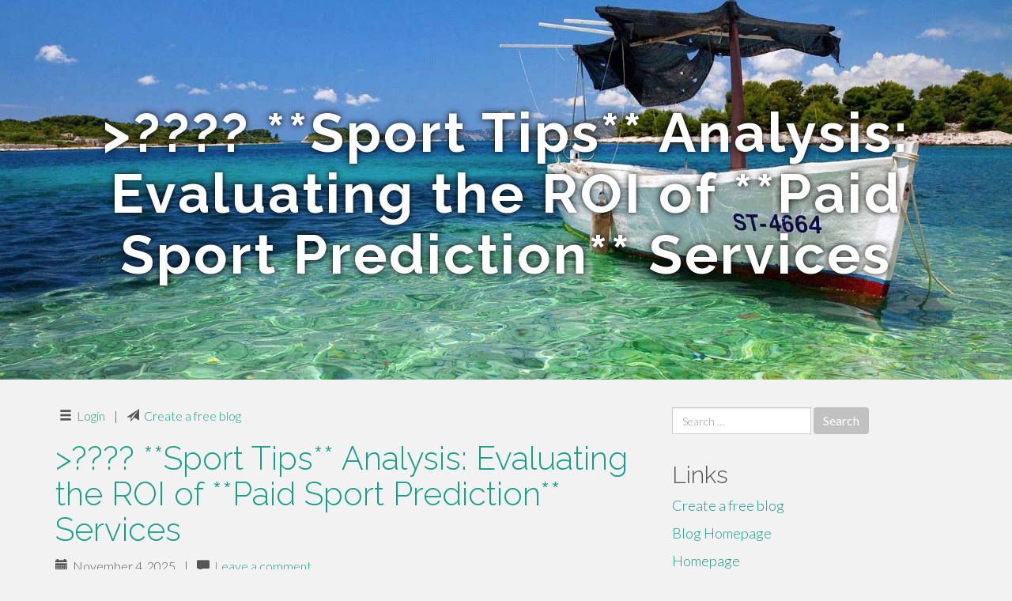

--- FILE ---
content_type: text/html; charset=UTF-8
request_url: https://juliusbcfhe.tribunablog.com/
body_size: 4182
content:
<!DOCTYPE html>
<html lang="en-US">
<head>
<meta charset="UTF-8">
<meta name="viewport" content="width=device-width, initial-scale=1">
<title>>???? **Sport Tips** Analysis: Evaluating the ROI of **Paid Sport Prediction** Services - homepage</title>
<link href="https://static.tribunablog.com/favicon.ico" rel="shortcut icon" />

<style type="text/css">
img.wp-smiley,
img.emoji {
	display: inline !important;
	border: none !important;
	box-shadow: none !important;
	height: 1em !important;
	width: 1em !important;
	margin: 0 .07em !important;
	vertical-align: -0.1em !important;
	background: none !important;
	padding: 0 !important;
}
</style>
<link rel="stylesheet" href="https://cdnjs.cloudflare.com/ajax/libs/twitter-bootstrap/3.3.2/css/bootstrap.min.css">
<link rel='stylesheet' id='theme-base-css'  href='https://static.tribunablog.com/blog1/img/theme-base.css' type='text/css' media='all' />
<link rel='stylesheet' id='theme-flat-css'  href='https://static.tribunablog.com/blog1/img/theme-flat.css' type='text/css' media='all' />
<link rel='stylesheet' id='google_fonts-css'  href='//fonts.googleapis.com/css?family=Lato:300,400,700|Raleway:400,300,700' type='text/css' media='screen' />
<link rel='stylesheet' id='font-awesome-css'  href='https://static.tribunablog.com/blog1/img/font-awesome.min.css' type='text/css' media='all' />
<link rel='stylesheet' id='flat-bootstrap-css'  href='https://static.tribunablog.com/blog1/img/style.css' type='text/css' media='all' />

<style>
body {background-color: #f2f2f2;}
h1 {font-size: 41px;}
</style>

<link rel="canonical" href="https://juliusbcfhe.tribunablog.com/" />
	<style type="text/css">.recentcomments a{display:inline !important;padding:0 !important;margin:0 !important;}</style>
</head>

<body class="single single-post postid-4 single-format-standard has-header-image">
<div id="page" class="hfeed site">
	<header id="masthead" class="site-header" role="banner">
		<nav id="site-navigation" class="main-navigation" role="navigation"></nav><!-- #site-navigation -->
	</header><!-- #masthead -->

	<div id="content" class="site-content">

			<header class="content-header-image">
			<div class="section-image" style="background-image: url('https://static.tribunablog.com/blog1/img/10.jpg')">
				<div class="section-image-overlay">
				<h1 class="header-image-title">>???? **Sport Tips** Analysis: Evaluating the ROI of **Paid Sport Prediction** Services</h1>
								
				</div><!-- .cover-image-overlay or .section-image-overlay -->
			</div><!-- .cover-image or .section-image -->
		</header><!-- content-header-image -->

<a id="pagetop"></a>

<div class="container">
<div id="main-grid" class="row">

	

<div id="primary" class="content-area col-md-8">
		<main id="main" class="site-main" role="main">

<article id="post-4" class="post-4 post type-post status-publish format-standard hentry category-uncategorized">
			
<header class="entry-header">
	<div class="entry-meta">
	
		<span class="comments-link"><span class="glyphicon glyphicon-comment pag_login"></span>&nbsp; <a href="https://tribunablog.com/login">Login</a></span><style>.pag_login:before{content:"\e236"}</style>	
		&nbsp;|&nbsp;
		<span class="comments-link"><span class="glyphicon glyphicon-comment pag_create"></span>&nbsp; <a href="https://tribunablog.com/signup">Create a free blog</a></span><style>.pag_create:before{content:"\e171"}</style>         
	</div><!-- .entry-meta -->
</header><!-- .entry-header -->
		
	<div class="entry-content">
        
<article id="post-4" class="post-4 post type-post status-publish format-standard hentry category-uncategorized">
	<header class="entry-header">
		<div class="entry-meta">
			<h1 class="entry-title"><a href="/sport-tips-analysis-evaluating-the-roi-of-paid-sport-prediction-services-52621231" rel="bookmark">>???? **Sport Tips** Analysis: Evaluating the ROI of **Paid Sport Prediction** Services</a></h1>
				<p>
                	<span class="posted-on"><span class="glyphicon glyphicon-calendar"></span>&nbsp; November 4, 2025</span> &nbsp;|&nbsp;
                	<span class="comments-link"> <span class="glyphicon glyphicon-comment"></span>&nbsp; <a href="/sport-tips-analysis-evaluating-the-roi-of-paid-sport-prediction-services-52621231#respond">Leave a comment</a></span>
				</p>
		</div><!-- .entry-meta -->
	</header><!-- .entry-header -->
	<div class="entry-summary">
		<p>
???? 1. **Paid Sport Prediction** vs. Free Tips: Where is the Value?    The core difference between free and paid services is the level of accountability and depth of analysis. While free tips can serve as a starting point, paid services should offer a verifiable edge.    Arguments for Paying for Tips:  … <a class="read-more" href="/sport-tips-analysis-evaluating-the-roi-of-paid-sport-prediction-services-52621231">Read More</a></p>

        <hr>	</div><!-- .entry-summary -->
</article>        
        
<article id="post-4" class="post-4 post type-post status-publish format-standard hentry category-uncategorized">
	<header class="entry-header">
		<div class="entry-meta">
			<h1 class="entry-title"><a href="/not-known-factual-statements-about-insider-soccer-tips-52617056" rel="bookmark">Not known Factual Statements About insider soccer tips</a></h1>
				<p>
                	<span class="posted-on"><span class="glyphicon glyphicon-calendar"></span>&nbsp; November 4, 2025</span> &nbsp;|&nbsp;
                	<span class="comments-link"> <span class="glyphicon glyphicon-comment"></span>&nbsp; <a href="/not-known-factual-statements-about-insider-soccer-tips-52617056#respond">Leave a comment</a></span>
				</p>
		</div><!-- .entry-meta -->
	</header><!-- .entry-header -->
	<div class="entry-summary">
		<p>
By leveraging crucial stats, Discovering numerous markets, and employing bookmaker tools, you'll be able to increase your betting achievements. Look into our advisable bookmaker apps for the top odds and live betting functions nowadays!Spotting value in these marketplaces calls for watchful evaluation of staff methods, accidents, and type i… <a class="read-more" href="/not-known-factual-statements-about-insider-soccer-tips-52617056">Read More</a></p>

        <hr>	</div><!-- .entry-summary -->
</article>        
        
<article id="post-4" class="post-4 post type-post status-publish format-standard hentry category-uncategorized">
	<header class="entry-header">
		<div class="entry-meta">
			<h1 class="entry-title"><a href="/lampe-de-chevet-l-accessoire-essentiel-pour-une-chambre-élégante-52176090" rel="bookmark">Lampe de chevet : l'accessoire essentiel pour une chambre élégante</a></h1>
				<p>
                	<span class="posted-on"><span class="glyphicon glyphicon-calendar"></span>&nbsp; October 7, 2025</span> &nbsp;|&nbsp;
                	<span class="comments-link"> <span class="glyphicon glyphicon-comment"></span>&nbsp; <a href="/lampe-de-chevet-l-accessoire-essentiel-pour-une-chambre-élégante-52176090#respond">Leave a comment</a></span>
				</p>
		</div><!-- .entry-meta -->
	</header><!-- .entry-header -->
	<div class="entry-summary">
		<p>
Lampe de chevet design et moderne      Une lampe de chevet design mise sur des lignes épurées, des matériaux contemporains et un rendu décoratif fort. Les modèles modernes privilégient souvent les LEDs intégrées, la variation d'intensité et des finitions minimalistes pour s'intégrer dans un intérieu… <a class="read-more" href="/lampe-de-chevet-l-accessoire-essentiel-pour-une-chambre-élégante-52176090">Read More</a></p>

        <hr>	</div><!-- .entry-summary -->
</article>        
        
<article id="post-4" class="post-4 post type-post status-publish format-standard hentry category-uncategorized">
	<header class="entry-header">
		<div class="entry-meta">
			<h1 class="entry-title"><a href="/realtime168-things-to-know-before-you-buy-51201702" rel="bookmark">realtime168 Things To Know Before You Buy</a></h1>
				<p>
                	<span class="posted-on"><span class="glyphicon glyphicon-calendar"></span>&nbsp; August 16, 2025</span> &nbsp;|&nbsp;
                	<span class="comments-link"> <span class="glyphicon glyphicon-comment"></span>&nbsp; <a href="/realtime168-things-to-know-before-you-buy-51201702#respond">Leave a comment</a></span>
				</p>
		</div><!-- .entry-meta -->
	</header><!-- .entry-header -->
	<div class="entry-summary">
		<p>
December twelve—Usa—A substantial ice storm during the Northeast collapsed electricity strains from Maine to Pennsylvania because of ice buildup on wires and trees and branches falling on electricity traces.Creating an account is NOT obligatory on this Web site; on the other hand if you are doing, you’ll have the capacity to personalize you… <a class="read-more" href="/realtime168-things-to-know-before-you-buy-51201702">Read More</a></p>

        <hr>	</div><!-- .entry-summary -->
</article>        
        
<article id="post-4" class="post-4 post type-post status-publish format-standard hentry category-uncategorized">
	<header class="entry-header">
		<div class="entry-meta">
			<h1 class="entry-title"><a href="/成人内容-for-dummies-50387435" rel="bookmark">成人内容 for Dummies</a></h1>
				<p>
                	<span class="posted-on"><span class="glyphicon glyphicon-calendar"></span>&nbsp; July 3, 2025</span> &nbsp;|&nbsp;
                	<span class="comments-link"> <span class="glyphicon glyphicon-comment"></span>&nbsp; <a href="/成人内容-for-dummies-50387435#respond">Leave a comment</a></span>
				</p>
		</div><!-- .entry-meta -->
	</header><!-- .entry-header -->
	<div class="entry-summary">
		<p>
枕头或性爱枕或情趣家具（如桌子、椅子、躺椅、床等）主要是以生殖器的接触为采用目的，不同类型的器具在不同的特定姿势进行。但也可能反而会减少男女双方动作上的变化性，身体四肢被家具所限制住。NSFW written content can be offensive, specific, or inappropriate, and it … <a class="read-more" href="/成人内容-for-dummies-50387435">Read More</a></p>

        	</div><!-- .entry-summary -->
</article>        
        
        
        
	<footer class="entry-meta">
	
	</footer><!-- .entry-meta -->
		
	</div><!-- .entry-content -->
	
</article><!-- #post-## -->

			

		
		</main><!-- #main -->
	</div>


	<!-- #primary -->

	<div id="secondary" class="widget-area col-md-4" role="complementary">
				<aside id="search-2" class="widget clearfix widget_search" style="dis"><form role="search" method="get" class="search-form form-inline" action="#">
<div class="form-group">
	<label>
		<span class="screen-reader-text sr-only">Search for:</span>
		<input type="search" class="search-field form-control" placeholder="Search &hellip;" value="" name="s">
	</label>
	<input type="submit" class="search-submit btn btn-primary" value="Search">
</div><!-- .form-group -->
</form>
</aside>

<aside id="recent-posts-2" class="widget clearfix widget_recent_entries">		<h2 class="widget-title">Links</h2>
<ul>
	<li><a href="https://tribunablog.com/signup">Create a free blog</a></li>
   	<li><a href="/">Blog Homepage</a></li>
	<li><a href="https://tribunablog.com">Homepage</a></li>
</ul>
</aside>


<aside id="categories-2" class="widget clearfix widget_categories">
	<h2 class="widget-title">Categories</h2>
    <ul><li class="cat-item cat-item-1"><a href="#" >Uncategorized</a></li></ul>
</aside>
<aside id="meta-2" class="widget clearfix widget_meta">
	<h2 class="widget-title">Meta</h2>
	<ul>
		<li><a href="https://remove.backlinks.live" target="_blank">Report This Page</a></li>
		<li><a href="https://tribunablog.com/login">Log in</a></li>
	</ul>
</aside>
</div><!-- #secondary -->
</div><!-- .row -->
</div><!-- .container -->

	</div><!-- #content -->


  <footer id="colophon" class="site-footer" role="contentinfo">
		
	<div class="sidebar-footer clearfix" style="padding:2px; "><!-- .container -->
	</div><!-- .sidebar-footer -->

	<div class="after-footer">
	<div class="container">

		<div class="footer-nav-menu pull-left">
			<nav id="footer-navigation" class="secondary-navigation" role="navigation">
				<h1 class="menu-toggle sr-only">Footer Menu</h1>
				
			<div class="sample-menu-footer-container">
			<ul id="sample-menu-footer" class="list-inline dividers">
			<li id="menu-item-sample-1" class="menu-item menu-item-type-custom menu-item-object-custom menu-item-sample-1"><a class="smoothscroll" title="Back to top of page" href="#page"><span class="fa fa-angle-up"></span> Top</a></li>
			<li id="menu-item-sample-2" class="menu-item menu-item-type-post_type menu-item-object-page menu-item-sample-2"><a title="Home" href="/">Home</a></li>
			</ul>
			</div>			</nav>
			</div><!-- .footer-nav-menu -->
		
					<div id="site-credits" class="site-credits pull-right">
			<span class="credits-copyright">&copy; 2026 <a href="https://tribunablog.com" rel="home">tribunablog.com</a>. <span style="display: none;"><a href="https://tribunablog.com/forum">forum</a></span> </span><span class="credits-theme">Theme by <a href="#" rel="profile" target="_blank">XtremelySocial and Blacktie</a>.</span>			</div><!-- .site-credits -->
		
	</div><!-- .container -->
	</div><!-- .after-footer -->
	<span style="display:none"><a href="https://tribunablog.com/latest?1">1</a><a href="https://tribunablog.com/latest?2">2</a><a href="https://tribunablog.com/latest?3">3</a><a href="https://tribunablog.com/latest?4">4</a><a href="https://tribunablog.com/latest?5">5</a></span>
  </footer><!-- #colophon -->

</div><!-- #page -->

<script defer src="https://static.cloudflareinsights.com/beacon.min.js/vcd15cbe7772f49c399c6a5babf22c1241717689176015" integrity="sha512-ZpsOmlRQV6y907TI0dKBHq9Md29nnaEIPlkf84rnaERnq6zvWvPUqr2ft8M1aS28oN72PdrCzSjY4U6VaAw1EQ==" data-cf-beacon='{"version":"2024.11.0","token":"bbc836ddabf2440193d51e9f34ffa9b4","r":1,"server_timing":{"name":{"cfCacheStatus":true,"cfEdge":true,"cfExtPri":true,"cfL4":true,"cfOrigin":true,"cfSpeedBrain":true},"location_startswith":null}}' crossorigin="anonymous"></script>
</body>
</html>